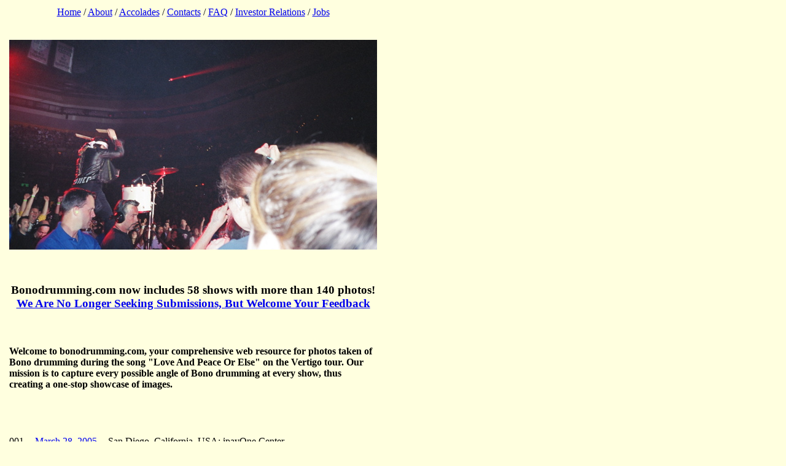

--- FILE ---
content_type: text/html
request_url: https://bonodrumming.com/
body_size: 3788
content:
<!DOCTYPE HTML PUBLIC "-//W3C//DTD HTML 4.0 Transitional//EN">

<html>
<head>
	<title>Welcome To Bono Drumming</title>
<link rel="icon" type="image/x-icon" href="pix/favicon.png">
<meta http-equiv="Content-Type" content="text/html; charset=ISO-8859-1"></head>

<body bgcolor="#FFFFDF">
<table border=0 width=600>  <!-- begin table-->
<tr>
<td width=10><br></td>
<td width=590>      <!-- total = 400 -->

<div align="center">
<a href="index.html">Home</a> / 
<a href="about.html">About</a> / 
<a href="accolades.html">Accolades</a> / 
<a href="contacts.html">Contacts</a> / 
<a href="faq.html">FAQ</a> / 
<a href="investors.html">Investor Relations</a> / 
<a href="jobs.html">Jobs</a>
</div><br>
<br>

<img src="pix/051205zbennetta.jpg" width="599" height="342" border="0" alt="">
<br>


<br>
<br>
<div align="center"><h3>Bonodrumming.com now includes 58 shows with more than 140 photos!<br>
  <a href="submission.html">We Are No Longer Seeking Submissions, But Welcome Your Feedback</a><br></h3></div>
<br>

<h4>Welcome to bonodrumming.com, your comprehensive web resource for photos
taken of Bono drumming during the song "Love And Peace Or Else" on the
Vertigo tour. Our mission is to capture every possible angle of Bono
drumming at every show, thus creating a one-stop showcase of images.<br><br></h4>

<br>
<br>


001 -- <a href="050328.html">March 28, 2005</a> -- San Diego, California, USA: ipayOne Center <br><br>
002 -- <a href="050330.html">March 30, 2005</a> -- San Diego, California, USA: ipayOne Center <br><br>
<!--003 -- April 1, 2005 -- Anaheim, California, USA: Arrowhead Pond of Anaheim <br><br>-->
004 -- <a href="050402.html">April 2, 2005</a> -- Anaheim, California, USA: Arrowhead Pond of Anaheim <br><br>
<!-- 005 -- April 5, 2005 -- Los Angeles, California, USA: Staples Center <br><br>
006 -- April 6, 2005 -- Los Angeles, California, USA: Staples Center <br><br>
007 -- April 9, 2005 -- San Jose, California, USA: HP Pavilion at San Jose <br><br>
008 -- April 10, 2005 -- San Jose, California, USA: HP Pavilion at San Jose <br><br>
009 -- April 14, 2005 -- Phoenix, Arizona, USA: Glendale Arena <br><br>-->
010 -- <a href="050415.html">April 15, 2005</a> -- Phoenix, Arizona, USA: Glendale Arena <br><br>
<!--011 -- April 20, 2005 -- Denver, Colorado, USA: Pepsi Center <br><br> -->
012 -- <a href="050421.html">April 21, 2005</a> -- Denver, Colorado, USA: Pepsi Center <br><br>
<!--013 -- April 24, 2005 -- Seattle, Washington, USA: Key Arena <br><br>
014 -- April 25, 2005 -- Seattle, Washington, USA: Key Arena <br><br>
015 -- April 28, 2005 -- Vancouver, British Columbia, Canada: General Motors Place <br><br>-->
016 -- <a href="050429.html">April 29, 2005</a> -- Vancouver, British Columbia, Canada: General Motors Place <br><br>
<!-- 017 -- May 7, 2005 -- Chicago, Illinois, USA: United Center <br><br>-->
018 -- <a href="050509.html">May 9, 2005</a> -- Chicago, Illinois, USA: United Center <br><br>
019 -- <a href="050510.html">May 10, 2005</a> -- Chicago, Illinois, USA: United Center <br><br>
<!--020 -- May 12, 2005 -- Chicago, Illinois, USA: United Center <br><br>-->
021 -- <a href="050514.html">May 14, 2005</a> -- Philadelphia, Pennsylvania, USA: Wachovia Center <br><br>
<!--022 -- May 17, 2005 -- East Rutherford, New Jersey, USA: Continental Airlines Arena <br><br>-->
023 -- <a href="050518.html">May 18, 2005</a> -- East Rutherford, New Jersey, USA: Continental Airlines Arena <br><br>
<!--024 -- May 21, 2005 -- New York, New York, USA,: Madison Square Garden <br><br>
025 -- May 22, 2005 -- Philadelphia, Pennsylvania, USA: Wachovia Center <br><br>
026 -- May 24, 2005 -- Boston, Massachusetts, USA: TD Banknorth Garden <br><br>
027 -- May 26, 2005 -- Boston, Massachusetts, USA: TD Banknorth Garden <br><br>
028 -- May 28, 2005 -- Boston, Massachusetts, USA: TD Banknorth Garden <br><br>
029 -- June 9, 2005 -- Brussels, Belgium: King Baudouin Stadium <br><br>
030 -- June 10, 2005 -- Brussels, Belgium: King Baudouin Stadium <br><br>
031 -- June 12, 2005 -- Gelsenkirchen, Germany: Schalke Stadium <br><br>
032 -- June 14, 2005 -- Manchester, England: City of Manchester Stadium <br><br>-->
033 --<a href="050615.html">June 15, 2005</a> -- Manchester, England: City of Manchester Stadium <br><br>
<!--034 -- June 18, 2005 -- London, England: Twickenham Stadium <br><br>-->
035 -- <a href="050619.html">June 19, 2005</a> -- London, England: Twickenham Stadium <br><br>
036 -- <a href="050621.html">June 21, 2005</a> -- Glasgow, Scotland: Hampden Park <br><br>
037 -- <a href="050624.html">June 24, 2005</a> -- Dublin, Ireland: Croke Park <br><br>
038 -- <a href="050625.html">June 25, 2005</a> -- Dublin, Ireland: Croke Park <br><br>
039 -- <a href="050625.html">June 27, 2006</a> -- Dublin, Ireland: Croke Park <br><br>
040 -- <a href="050629.html">June 29, 2005</a> -- Cardiff, Wales: Millennium Stadium <br><br>
041 -- <a href="050702.html">July 2, 2005</a> -- Vienna, Austria: Ernst Happel Stadium <br><br>
<!--042 -- July 5, 2005 -- Chorzow, Poland: Slaski Stadium <br><br>
043 -- July 7, 2005 -- Berlin, Germany: Olympic Stadium <br><br>
044 -- July 9, 2005 -- Paris, France: Stade de France <br><br>
045 -- July 10, 2005 -- Paris, France: Stade de France <br><br>-->
046 -- <a href="050713.html">July 13, 2005</a> -- Amsterdam, Netherlands: Amsterdam Arena <br><br>
<!--047 -- July 15, 2005 -- Amsterdam, Netherlands: Amsterdam Arena <br><br>
048 -- July 16, 2005 -- Amsterdam, Netherlands: Amsterdam Arena <br><br>
049 -- July 18, 2005 -- Zurich, Switzerland: Letzigrund Stadium <br><br>
050 -- July 20, 2005 -- Milan, Italy: Stadio San Siro <br><br>
051 -- July 21, 2005 -- Milan, Italy: Stadio San Siro <br><br>
052 -- July 23, 2005 -- Rome, Italy: Olympic Stadium <br><br>-->
053 -- <a href="050727.html">July 27, 2005</a> -- Oslo, Norway: Vallehovin Stadium <br><br>
<!--054 -- July 29, 2005 -- Gothenburg, Sweden: Ullevi Stadium <br><br>
055 -- July 31, 2005 -- Copenhagen, Denmark: Parken Stadium <br><br>
056 -- August 3, 2005 -- Munich, Germany: Olympic Stadium <br><br>
057 -- August 5, 2005 -- Nice, France: Charles Ehrmann Stadium <br><br>
058 -- August 7, 2005 -- Barcelona, Spain: Camp Nou <br><br>
059 -- August 9, 2005 -- San Sebastian, Spain: Estadio Anoeta <br><br>-->
060 -- <a href="050811.html">August 11, 2005</a> -- Madrid, Spain: Estadio Vicente Calderon <br><br>
061 -- <a href="050814.html">August 14, 2005</a> -- Lisbon, Portugal: Estadio Jose Alvalade <br><br>
<!--062 -- September 9, 2005 -- Toronto, Ontario, Canada: Air Canada Centre <br><br>
063 -- September 12, 2005 -- Toronto, Ontario, Canada: Air Canada Centre <br><br>
064 -- September 14, 2005 -- Toronto, Ontario, Canada: Air Canada Centre <br><br>-->
065 -- <a href="050916.html">September 16, 2005</a> -- Toronto, Ontario, Canada: Air Canada Centre <br><br>
<!--066 -- September 17, 2005 -- Toronto, Ontario, Canada: Air Canada Centre <br><br>
067 -- September 20, 2005 -- Chicago, Illinois, USA: United Center <br><br>
068 -- September 21, 2005 -- Chicago, Illinois, USA: United Center <br><br>-->
069 -- <a href="050923.html">September 23, 2005</a> -- Minneapolis, Minnesota, USA: Target Center <br><br>
070 -- <a href="050925.html">September 25, 2005</a> -- Milwaukee, Wisconsin, USA: Bradley Center <br><br>
<!---071 -- October 3, 2005 -- Boston, Massachusetts, USA: TD Banknorth Garden <br><br>
072 -- October 4, 2005 -- Boston, Massachsetts, USA: TD Banknorth Garden <br><br>
073 -- October 7, 2005 -- New York, New York, USA: Madison Square Garden <br><br>-->
074 -- <a href="051008.html">October 8, 2005</a> -- New York, New York, USA: Madison Square Garden <br><br>
<!--075 -- October 10, 2005 -- New York, New York, USA: Madison Square Garden <br><br>
076 -- October 11, 2005 -- New York, New York, USA: Madison Square Garden <br><br>
077 -- October 14, 2005 -- New York, New York, USA: Madison Square Garden <br><br>--> 
078 -- <a href="051016.html">October 16, 2005</a> -- Philadelphia, Pennsylvania, USA: Wachovia Center <br><br>
079 -- <a href="051017.html">October 17, 2005</a> -- Philadelphia, Pennsylvania, USA: Wachovia Center <br><br>
080 -- <a href="051019.html">October 19, 2005</a> -- Washington, District of Columbia, USA: MCI Center <br><br>
081 -- <a href="051020.html">October 20, 2005</a> -- Washington, District of Columbia, USA: MCI Center <br><br>
082 -- <a href="051022.html">October 22, 2005</a> -- Pittsburgh, Pennsylvania USA: Mellon Arena <br><br>
083 -- <a href="051024.html">October 24, 2005</a> -- Detroit, Michigan, USA: The Palace of Auburn Hills <br><br>
<!--084 -- October 25, 2005 -- Detroit, Michigan, USA: The Palace of Auburn Hills <br><br>
085 -- October 28, 2005 -- Houston, Texas, USA: Toyota Center <br><br>
086 -- October 29, 2005 -- Dallas, Texas, USA: American Airlines Center <br><br>-->
087 -- <a href="051101.html">November 1, 2005</a> -- Los Angeles, California, USA: Staples Center<br><br>
088 -- <a href="051102.html">November 2, 2005</a> -- Los Angeles, California, USA: Staples Center <br><br>
089 -- <a href="051104.html">November 4, 2005</a> -- Las Vegas, Nevada, USA: MGM Grand Arena <br><br>
090 -- <a href="051105.html">November 5, 2005</a> -- Las Vegas, Nevada, USA: MGM Grand Arena <br><br>
<!--091 -- November 8, 2005 -- Oakland, California, USA: Oakland Arena <br><br>
092 -- November 9, 2005 -- Oakland, California, USA: Oakland Arena <br><br>
093 -- November 13, 2005 -- Miami, Florida, USA: American Airlines Arena <br><br>-->
094 -- <a href="051114.html">November 14, 2005</a> -- Miami, Florida, USA: American Airlines Arena <br><br>
095 -- <a href="051116.html">November 16, 2005</a> -- Tampa, Florida, USA: St. Pete Times Forum <br><br>
096 -- <a href="051118.html">November 18, 2005</a> -- Atlanta, Georgia, USA: Philips Arena <br><br>
<!--097 -- November 19, 2005 -- Atlanta, Georgia, USA: Philips Arena<br><br>
098 -- November 21, 2005 -- New York, New York, USA: Madison Square Garden <br><br>-->
099 -- <a href="051122.html">November 22, 2005</a> -- New York, New York, USA: Madison Square Garden<br><br>
<!--100 -- November 25, 2005 -- Ottawa, Ontario, Canada: Corel Centre <br><br>-->
101 -- <a href="051126.html">November 26, 2005</a> -- Montreal, Quebec, Canada: The Bell Centre <br><br>
102 -- <a href="051128.html">November 28, 2005</a> -- Montreal, Quebec, Canada: The Bell Centre <br><br>
103 -- <a href="051204.html">December 4, 2005</a> -- Boston, Massachusetts, USA: TD Banknorth Garden <br><br>
104 -- <a href="051205.html">December 5, 2005</a> -- Boston, Massachusetts, USA: TD Banknorth Garden <br><br>
105 -- <a href="051207.html">December 7, 2005</a> -- Hartford, Connecticut, USA: Hartford Civic Center <br><br>
<!--106 -- December 9, 2005 -- Buffalo, New York, USA: HSBC Arena <br><br>-->
107 -- <a href="051210.html">December 10, 2005</a> -- Cleveland, Ohio, USA: Quicken Loans Arena <br><br>
108 -- <a href="051212.html">December 12, 2005</a> -- Charlotte, North Carolina, USA: Charlotte Bobcats Arena <br><br>
109 -- <a href="051214.html">December 14, 2005</a> -- St. Louis, Missouri, USA: Savvis Center <br><br>
110 -- <a href="051215.html">December 15, 2005</a> -- Omaha, Nebraska, USA: Qwest Center <br><br>
111 -- <a href="051217.html">December 17, 2005</a> -- Salt Lake City, Utah, USA: Delta Center <br><br>
112 -- <a href="051219.html">December 19, 2005</a> -- Portland, Oregon, USA: The Rose Gardens <br><br>
<!--113 -- February 12, 2006 -- Monterrey, Mexico: Estadio Tecnologico  <br><br>
114 -- February 15, 2006 -- Mexico City, Mexico: Estadio Azteca <br><br>
115 -- February 16, 2006 -- Mexico City, Mexico: Estadio Azteca <br><br>
116 -- February 20, 2006 -- San Paulo, Brazil: Morumbi Stadium <br><br>
117 -- February 21, 2006 -- San Paulo, Brazil: Morumbi Stadium<br><br>
118 -- February 26, 2006 -- Santiago, Chile: Estadio Nacional<br><br>-->
119 -- <a href="060301.html">March 1, 2006</a> -- Buenos Aires, Argentina: River Plate Stadium<br><br>
<!--120 -- March 2, 2006 -- Buenos Aires, Argentina: River Plate Stadium<br><br>-->
121 --  <a href="061107.html">November 7, 2006</a> -- Brisbane, Australia: Queensland Sports & Athletics Centre<br><br>
<!--122 -- November 10, 2006 -- Sydney, Australia: Telstra Stadium<br><br>-->
122 -- <a href="061111.html">November 11, 2006</a> -- Sydney, Australia: Telstra Stadium<br><br>
123 -- <a href="061113.html">November 13, 2006</a> -- Sydney, Australia: Telstra Stadium<br><br>
124 -- <a href="061116.html">November 16, 2006</a> -- Adelaide, Australia: AAMI Stadium<br><br>
125 -- <a href="061118.html">November 18, 2006</a> -- Melbourne, Australia: Telstra Dome<br><br>
126 -- <a href="061119.html">November 19, 2006</a> -- Melbourne, Australia: Telstra Dome<br><br>
<!--127 -- November 24, 2006 -- Auckland, New Zealand: Mt. Smart Stadium<br><br>
128 -- November 25, 2006 -- Auckland, New Zealand: Mt. Smart Stadium<br><br>
129 -- November 29, 2006 -- Tokyo, Japan: Saitama Super Arena<br><br>
130 -- November 30, 2006 -- Tokyo, Japan: Saitama Super Arena<br><br>
131-- December 4, 2006 -- Tokyo, Japan: Saitama Super Arena<br><br>
132 -- December 9, 2006 -- Honolulu, Hawaii, USA: Aloha Stadium<br><br>
 -->

</td>
</tr></table>       <!-- end of table-->

<hr>
<font size="2">&copy; 2006-<span id="current-year"></span> Michael Warner Cummins and Tassoula Elena Kokkoris<br>
Most recent update: Monday, August 6, 2007<br>
<br>
</body>
<script>
  document.getElementById("current-year").textContent = new Date().getFullYear();
</script>
</html>
